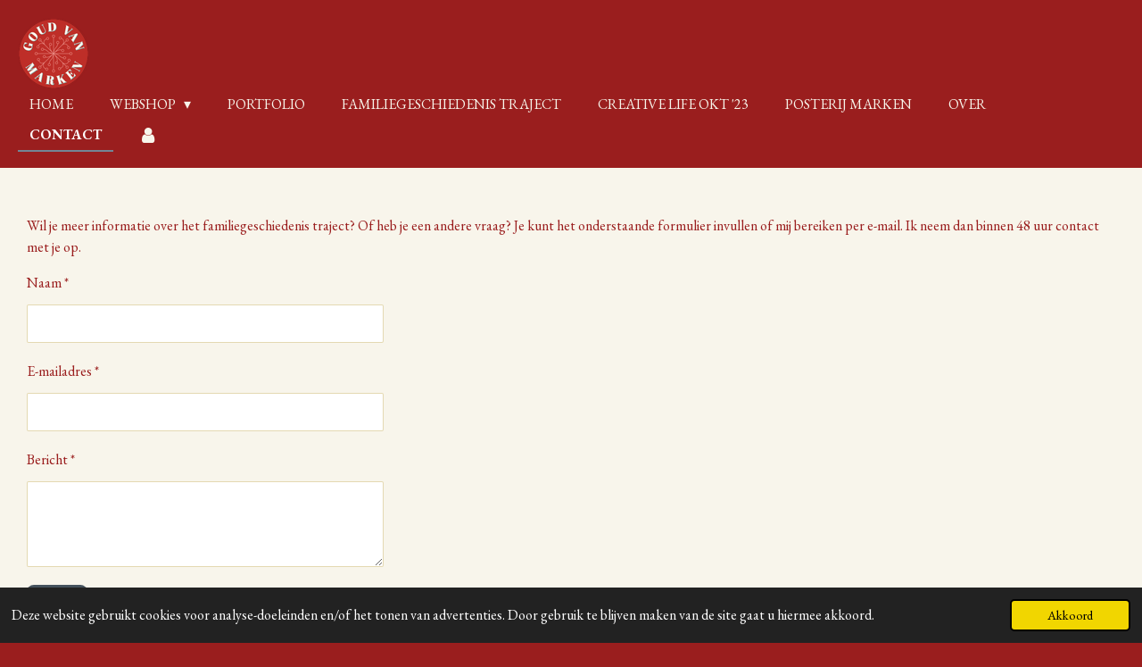

--- FILE ---
content_type: text/html; charset=UTF-8
request_url: https://www.goudvanmarken.nl/contact
body_size: 13326
content:
<!DOCTYPE html>
<html lang="nl">
    <head>
        <meta http-equiv="Content-Type" content="text/html; charset=utf-8">
        <meta name="viewport" content="width=device-width, initial-scale=1.0, maximum-scale=5.0">
        <meta http-equiv="X-UA-Compatible" content="IE=edge">
        <link rel="canonical" href="https://www.goudvanmarken.nl/contact">
        <link rel="sitemap" type="application/xml" href="https://www.goudvanmarken.nl/sitemap.xml">
        <meta property="og:title" content="Contact - Goud van Marken">
        <meta property="og:url" content="https://www.goudvanmarken.nl/contact">
        <base href="https://www.goudvanmarken.nl/">
        <meta name="description" property="og:description" content="Heb je een vraag/opmerking/compliment? Neem vooral contact op. Dan kijk ik wat ik voor je kan betekenen!">
                <script nonce="a59e9dd5c32cf330bdd75105def4d685">
            
            window.JOUWWEB = window.JOUWWEB || {};
            window.JOUWWEB.application = window.JOUWWEB.application || {};
            window.JOUWWEB.application = {"backends":[{"domain":"jouwweb.nl","freeDomain":"jouwweb.site"},{"domain":"webador.com","freeDomain":"webadorsite.com"},{"domain":"webador.de","freeDomain":"webadorsite.com"},{"domain":"webador.fr","freeDomain":"webadorsite.com"},{"domain":"webador.es","freeDomain":"webadorsite.com"},{"domain":"webador.it","freeDomain":"webadorsite.com"},{"domain":"jouwweb.be","freeDomain":"jouwweb.site"},{"domain":"webador.ie","freeDomain":"webadorsite.com"},{"domain":"webador.co.uk","freeDomain":"webadorsite.com"},{"domain":"webador.at","freeDomain":"webadorsite.com"},{"domain":"webador.be","freeDomain":"webadorsite.com"},{"domain":"webador.ch","freeDomain":"webadorsite.com"},{"domain":"webador.ch","freeDomain":"webadorsite.com"},{"domain":"webador.mx","freeDomain":"webadorsite.com"},{"domain":"webador.com","freeDomain":"webadorsite.com"},{"domain":"webador.dk","freeDomain":"webadorsite.com"},{"domain":"webador.se","freeDomain":"webadorsite.com"},{"domain":"webador.no","freeDomain":"webadorsite.com"},{"domain":"webador.fi","freeDomain":"webadorsite.com"},{"domain":"webador.ca","freeDomain":"webadorsite.com"},{"domain":"webador.ca","freeDomain":"webadorsite.com"},{"domain":"webador.pl","freeDomain":"webadorsite.com"},{"domain":"webador.com.au","freeDomain":"webadorsite.com"},{"domain":"webador.nz","freeDomain":"webadorsite.com"}],"editorLocale":"nl-NL","editorTimezone":"Europe\/Amsterdam","editorLanguage":"nl","analytics4TrackingId":"G-E6PZPGE4QM","analyticsDimensions":[],"backendDomain":"www.jouwweb.nl","backendShortDomain":"jouwweb.nl","backendKey":"jouwweb-nl","freeWebsiteDomain":"jouwweb.site","noSsl":false,"build":{"reference":"bdb0db9"},"linkHostnames":["www.jouwweb.nl","www.webador.com","www.webador.de","www.webador.fr","www.webador.es","www.webador.it","www.jouwweb.be","www.webador.ie","www.webador.co.uk","www.webador.at","www.webador.be","www.webador.ch","fr.webador.ch","www.webador.mx","es.webador.com","www.webador.dk","www.webador.se","www.webador.no","www.webador.fi","www.webador.ca","fr.webador.ca","www.webador.pl","www.webador.com.au","www.webador.nz"],"assetsUrl":"https:\/\/assets.jwwb.nl","loginUrl":"https:\/\/www.jouwweb.nl\/inloggen","publishUrl":"https:\/\/www.jouwweb.nl\/v2\/website\/2866865\/publish-proxy","adminUserOrIp":false,"pricing":{"plans":{"lite":{"amount":"700","currency":"EUR"},"pro":{"amount":"1200","currency":"EUR"},"business":{"amount":"2400","currency":"EUR"}},"yearlyDiscount":{"price":{"amount":"0","currency":"EUR"},"ratio":0,"percent":"0%","discountPrice":{"amount":"0","currency":"EUR"},"termPricePerMonth":{"amount":"0","currency":"EUR"},"termPricePerYear":{"amount":"0","currency":"EUR"}}},"hcUrl":{"add-product-variants":"https:\/\/help.jouwweb.nl\/hc\/nl\/articles\/28594307773201","basic-vs-advanced-shipping":"https:\/\/help.jouwweb.nl\/hc\/nl\/articles\/28594268794257","html-in-head":"https:\/\/help.jouwweb.nl\/hc\/nl\/articles\/28594336422545","link-domain-name":"https:\/\/help.jouwweb.nl\/hc\/nl\/articles\/28594325307409","optimize-for-mobile":"https:\/\/help.jouwweb.nl\/hc\/nl\/articles\/28594312927121","seo":"https:\/\/help.jouwweb.nl\/hc\/nl\/sections\/28507243966737","transfer-domain-name":"https:\/\/help.jouwweb.nl\/hc\/nl\/articles\/28594325232657","website-not-secure":"https:\/\/help.jouwweb.nl\/hc\/nl\/articles\/28594252935825"}};
            window.JOUWWEB.brand = {"type":"jouwweb","name":"JouwWeb","domain":"JouwWeb.nl","supportEmail":"support@jouwweb.nl"};
                    
                window.JOUWWEB = window.JOUWWEB || {};
                window.JOUWWEB.websiteRendering = {"locale":"nl-NL","timezone":"Europe\/Amsterdam","routes":{"api\/upload\/product-field":"\/_api\/upload\/product-field","checkout\/cart":"\/winkelwagen","payment":"\/bestelling-afronden\/:publicOrderId","payment\/forward":"\/bestelling-afronden\/:publicOrderId\/forward","public-order":"\/bestelling\/:publicOrderId","checkout\/authorize":"\/winkelwagen\/authorize\/:gateway","wishlist":"\/verlanglijst"}};
                                                    window.JOUWWEB.website = {"id":2866865,"locale":"nl-NL","enabled":true,"title":"GoudvanMarken","hasTitle":true,"roleOfLoggedInUser":null,"ownerLocale":"nl-NL","plan":"lite","freeWebsiteDomain":"jouwweb.site","backendKey":"jouwweb-nl","currency":"EUR","defaultLocale":"nl-NL","url":"https:\/\/www.goudvanmarken.nl\/","homepageSegmentId":11295519,"category":"webshop","isOffline":false,"isPublished":true,"locales":["nl-NL"],"allowed":{"ads":true,"credits":false,"externalLinks":true,"slideshow":true,"customDefaultSlideshow":true,"hostedAlbums":false,"moderators":false,"mailboxQuota":1,"statisticsVisitors":true,"statisticsDetailed":false,"statisticsMonths":0,"favicon":false,"password":false,"freeDomains":0,"freeMailAccounts":0,"canUseLanguages":false,"fileUpload":true,"legacyFontSize":false,"webshop":false,"products":-1,"imageText":false,"search":false,"audioUpload":false,"videoUpload":0,"allowDangerousForms":false,"allowHtmlCode":false,"mobileBar":false,"sidebar":false,"poll":false,"allowCustomForms":false,"allowBusinessListing":false,"allowCustomAnalytics":false,"allowAccountingLink":false,"digitalProducts":false,"sitemapElement":false},"mobileBar":{"enabled":false,"theme":"accent","email":{"active":true},"location":{"active":true},"phone":{"active":true},"whatsapp":{"active":false},"social":{"active":false,"network":"facebook"}},"webshop":{"enabled":false,"currency":"EUR","taxEnabled":true,"taxInclusive":true,"vatDisclaimerVisible":false,"orderNotice":"<p>Indien je speciale wensen hebt of iets anders wilt melden, kun je dit doorgeven in de opmerkingen-veld.<\/p>","orderConfirmation":"<p>Ik vind het ontzettend leuk dat je een bestelling hebt geplaatst, dankjewel daarvoor!<\/p>","freeShipping":false,"freeShippingAmount":"0.00","shippingDisclaimerVisible":false,"pickupAllowed":true,"couponAllowed":false,"detailsPageAvailable":true,"socialMediaVisible":false,"termsPage":null,"termsPageUrl":null,"extraTerms":"<p>Ik ga akkoord met het feit dat alle producten handgemaakt zijn en daarmee uniek.<\/p>","pricingVisible":true,"orderButtonVisible":true,"shippingAdvanced":false,"shippingAdvancedBackEnd":false,"soldOutVisible":true,"backInStockNotificationEnabled":false,"canAddProducts":true,"nextOrderNumber":4,"allowedServicePoints":[],"sendcloudConfigured":false,"sendcloudFallbackPublicKey":"a3d50033a59b4a598f1d7ce7e72aafdf","taxExemptionAllowed":true,"invoiceComment":null,"emptyCartVisible":true,"minimumOrderPrice":null,"productNumbersEnabled":false,"wishlistEnabled":true,"hideTaxOnCart":false},"isTreatedAsWebshop":true};                            window.JOUWWEB.cart = {"products":[],"coupon":null,"shippingCountryCode":null,"shippingChoice":null,"breakdown":[]};                            window.JOUWWEB.scripts = [];                        window.parent.JOUWWEB.colorPalette = window.JOUWWEB.colorPalette;
        </script>
                <title>Contact - Goud van Marken</title>
                                            <link href="https://primary.jwwb.nl/public/m/v/i/temp-mirhjcbpesqrxatxwodg/touch-icon-iphone.png?bust=1672587812" rel="apple-touch-icon" sizes="60x60">                                                <link href="https://primary.jwwb.nl/public/m/v/i/temp-mirhjcbpesqrxatxwodg/touch-icon-ipad.png?bust=1672587812" rel="apple-touch-icon" sizes="76x76">                                                <link href="https://primary.jwwb.nl/public/m/v/i/temp-mirhjcbpesqrxatxwodg/touch-icon-iphone-retina.png?bust=1672587812" rel="apple-touch-icon" sizes="120x120">                                                <link href="https://primary.jwwb.nl/public/m/v/i/temp-mirhjcbpesqrxatxwodg/touch-icon-ipad-retina.png?bust=1672587812" rel="apple-touch-icon" sizes="152x152">                                                <link href="https://primary.jwwb.nl/public/m/v/i/temp-mirhjcbpesqrxatxwodg/favicon.png?bust=1672587812" rel="shortcut icon">                                                <link href="https://primary.jwwb.nl/public/m/v/i/temp-mirhjcbpesqrxatxwodg/favicon.png?bust=1672587812" rel="icon">                                        <meta property="og:image" content="https&#x3A;&#x2F;&#x2F;primary.jwwb.nl&#x2F;public&#x2F;m&#x2F;v&#x2F;i&#x2F;temp-mirhjcbpesqrxatxwodg&#x2F;3papk4&#x2F;myproject-7-3.png&#x3F;enable-io&#x3D;true&amp;enable&#x3D;upscale&amp;fit&#x3D;bounds&amp;width&#x3D;1200">
                                    <meta name="twitter:card" content="summary_large_image">
                        <meta property="twitter:image" content="https&#x3A;&#x2F;&#x2F;primary.jwwb.nl&#x2F;public&#x2F;m&#x2F;v&#x2F;i&#x2F;temp-mirhjcbpesqrxatxwodg&#x2F;3papk4&#x2F;myproject-7-3.png&#x3F;enable-io&#x3D;true&amp;enable&#x3D;upscale&amp;fit&#x3D;bounds&amp;width&#x3D;1200">
                                                    <script src="https://www.google.com/recaptcha/enterprise.js?hl=nl&amp;render=explicit" nonce="a59e9dd5c32cf330bdd75105def4d685" data-turbo-track="reload"></script>
<script src="https://plausible.io/js/script.manual.js" nonce="a59e9dd5c32cf330bdd75105def4d685" data-turbo-track="reload" defer data-domain="shard15.jouwweb.nl"></script>
<link rel="stylesheet" type="text/css" href="https://gfonts.jwwb.nl/css?display=fallback&amp;family=EB+Garamond%3A400%2C700%2C400italic%2C700italic%7CAbril+Fatface%3A400%2C700%2C400italic%2C700italic" nonce="a59e9dd5c32cf330bdd75105def4d685" data-turbo-track="dynamic">
<script src="https://assets.jwwb.nl/assets/build/website-rendering/nl-NL.js?bust=af8dcdef13a1895089e9" nonce="a59e9dd5c32cf330bdd75105def4d685" data-turbo-track="reload" defer></script>
<script src="https://assets.jwwb.nl/assets/website-rendering/runtime.cee983c75391f900fb05.js?bust=4ce5de21b577bc4120dd" nonce="a59e9dd5c32cf330bdd75105def4d685" data-turbo-track="reload" defer></script>
<script src="https://assets.jwwb.nl/assets/website-rendering/812.881ee67943804724d5af.js?bust=78ab7ad7d6392c42d317" nonce="a59e9dd5c32cf330bdd75105def4d685" data-turbo-track="reload" defer></script>
<script src="https://assets.jwwb.nl/assets/website-rendering/main.5cc2a9179e0462270809.js?bust=47fa63093185ee0400ae" nonce="a59e9dd5c32cf330bdd75105def4d685" data-turbo-track="reload" defer></script>
<link rel="preload" href="https://assets.jwwb.nl/assets/website-rendering/styles.c611799110a447e67981.css?bust=226f06dc4f39cd5a64cc" as="style">
<link rel="preload" href="https://assets.jwwb.nl/assets/website-rendering/fonts/icons-website-rendering/font/website-rendering.woff2?bust=bd2797014f9452dadc8e" as="font" crossorigin>
<link rel="preconnect" href="https://gfonts.jwwb.nl">
<link rel="stylesheet" type="text/css" href="https://assets.jwwb.nl/assets/website-rendering/styles.c611799110a447e67981.css?bust=226f06dc4f39cd5a64cc" nonce="a59e9dd5c32cf330bdd75105def4d685" data-turbo-track="dynamic">
<link rel="preconnect" href="https://assets.jwwb.nl">
<link rel="stylesheet" type="text/css" href="https://primary.jwwb.nl/public/m/v/i/temp-mirhjcbpesqrxatxwodg/style.css?bust=1768831957" nonce="a59e9dd5c32cf330bdd75105def4d685" data-turbo-track="dynamic">    </head>
    <body
        id="top"
        class="jw-is-no-slideshow jw-header-is-image jw-is-segment-page jw-is-frontend jw-is-no-sidebar jw-is-no-messagebar jw-is-no-touch-device jw-is-no-mobile"
                                    data-jouwweb-page="11295521"
                                                data-jouwweb-segment-id="11295521"
                                                data-jouwweb-segment-type="page"
                                                data-template-threshold="960"
                                                data-template-name="business-banner&#x7C;business-shop"
                            itemscope
        itemtype="https://schema.org/WebPage"
    >
                                    <meta itemprop="url" content="https://www.goudvanmarken.nl/contact">
        <a href="#main-content" class="jw-skip-link">
            Ga direct naar de hoofdinhoud        </a>
        <div class="jw-background"></div>
        <div class="jw-body">
            <div class="jw-mobile-menu jw-mobile-is-logo js-mobile-menu">
            <span class="jw-mobile-menu__button jw-mobile-menu__button--dummy"></span>        <div class="jw-mobile-header jw-mobile-header--image">
        <a            class="jw-mobile-header-content"
                            href="/"
                        >
                            <img class="jw-mobile-logo jw-mobile-logo--square" src="https://primary.jwwb.nl/public/m/v/i/temp-mirhjcbpesqrxatxwodg/j36jnb/logo_500x500mm.png?enable-io=true&amp;enable=upscale&amp;height=70" srcset="https://primary.jwwb.nl/public/m/v/i/temp-mirhjcbpesqrxatxwodg/j36jnb/logo_500x500mm.png?enable-io=true&amp;enable=upscale&amp;height=70 1x, https://primary.jwwb.nl/public/m/v/i/temp-mirhjcbpesqrxatxwodg/j36jnb/logo_500x500mm.png?enable-io=true&amp;enable=upscale&amp;height=140&amp;quality=70 2x" alt="GoudvanMarken" title="GoudvanMarken">                                </a>
    </div>

    
            <button
            type="button"
            class="jw-mobile-menu__button jw-mobile-toggle"
            aria-label="Open / sluit menu"
        >
            <span class="jw-icon-burger"></span>
        </button>
    </div>
            <script nonce="a59e9dd5c32cf330bdd75105def4d685">
    JOUWWEB.templateConfig = {
        header: {
            mobileSelector: '.jw-mobile-menu',
            updatePusher: function (headerHeight, state) {
                $('.jw-menu-clone').css('top', headerHeight);
            },
        },
    };
</script>
<header class="header-wrap js-topbar-content-container">
    <div class="header">
        <div class="jw-header-logo">
            <div
    id="jw-header-image-container"
    class="jw-header jw-header-image jw-header-image-toggle"
    style="flex-basis: 80px; max-width: 80px; flex-shrink: 1;"
>
            <a href="/">
        <img id="jw-header-image" data-image-id="94017513" srcset="https://primary.jwwb.nl/public/m/v/i/temp-mirhjcbpesqrxatxwodg/j36jnb/logo_500x500mm.png?enable-io=true&amp;width=80 80w, https://primary.jwwb.nl/public/m/v/i/temp-mirhjcbpesqrxatxwodg/j36jnb/logo_500x500mm.png?enable-io=true&amp;width=160 160w" class="jw-header-image" title="GoudvanMarken" style="max-height: 80px;" sizes="80px" width="80" height="80" intrinsicsize="80.00 x 80.00" alt="GoudvanMarken">                </a>
    </div>
        <div
    class="jw-header jw-header-title-container jw-header-text jw-header-text-toggle"
    data-stylable="true"
>
    <a        id="jw-header-title"
        class="jw-header-title"
                    href="/"
            >
        <span style="display: inline-block; font-size: 18px;"><span style="font-size: 100%;"><span style="font-size: 150%;">Goud </span><span style="display: inline-block; color: #f7e8e8;"><span style="display: inline-block;"><span style="color: #f7e8e8;"><span style="font-size: 150%;">van</span> <span style="font-size: 150%;">Marken</span> </span></span></span></span></span>    </a>
</div>
</div>
    </div>
    <nav class="menu jw-menu-copy">
        <ul
    id="jw-menu"
    class="jw-menu jw-menu-horizontal"
            >
            <li
    class="jw-menu-item"
>
        <a        class="jw-menu-link"
        href="/"                                            data-page-link-id="11295519"
                            >
                <span class="">
            Home        </span>
            </a>
                </li>
            <li
    class="jw-menu-item jw-menu-has-submenu"
>
        <a        class="jw-menu-link"
        href="/webshop"                                            data-page-link-id="11295520"
                            >
                <span class="">
            Webshop        </span>
                    <span class="jw-arrow jw-arrow-toplevel"></span>
            </a>
                    <ul
            class="jw-submenu"
                    >
                            <li
    class="jw-menu-item"
>
        <a        class="jw-menu-link"
        href="/webshop/letters-op-katoenpapier"                                            data-page-link-id="31521909"
                            >
                <span class="">
            Letters op katoenpapier        </span>
            </a>
                </li>
                            <li
    class="jw-menu-item"
>
        <a        class="jw-menu-link"
        href="/webshop/borduurringen"                                            data-page-link-id="11681836"
                            >
                <span class="">
            Borduurringen        </span>
            </a>
                </li>
                            <li
    class="jw-menu-item"
>
        <a        class="jw-menu-link"
        href="/webshop/lijstjes"                                            data-page-link-id="11869767"
                            >
                <span class="">
            Lijstjes        </span>
            </a>
                </li>
                            <li
    class="jw-menu-item"
>
        <a        class="jw-menu-link"
        href="/webshop/kersthangers"                                            data-page-link-id="11681843"
                            >
                <span class="">
            Kersthangers        </span>
            </a>
                </li>
                            <li
    class="jw-menu-item"
>
        <a        class="jw-menu-link"
        href="/webshop/geboortezonnetjes"                                            data-page-link-id="11681865"
                            >
                <span class="">
            Geboortezonnetjes        </span>
            </a>
                </li>
                            <li
    class="jw-menu-item"
>
        <a        class="jw-menu-link"
        href="/webshop/kaarten"                                            data-page-link-id="11681840"
                            >
                <span class="">
            Kaarten        </span>
            </a>
                </li>
                    </ul>
        </li>
            <li
    class="jw-menu-item"
>
        <a        class="jw-menu-link"
        href="/portfolio"                                            data-page-link-id="11301466"
                            >
                <span class="">
            Portfolio        </span>
            </a>
                </li>
            <li
    class="jw-menu-item"
>
        <a        class="jw-menu-link"
        href="/familiegeschiedenis-traject"                                            data-page-link-id="11301471"
                            >
                <span class="">
            Familiegeschiedenis traject        </span>
            </a>
                </li>
            <li
    class="jw-menu-item"
>
        <a        class="jw-menu-link"
        href="/creative-life-okt-23"                                            data-page-link-id="13304788"
                            >
                <span class="">
            Creative Life okt &#039;23        </span>
            </a>
                </li>
            <li
    class="jw-menu-item"
>
        <a        class="jw-menu-link"
        href="/posterij-marken"                                            data-page-link-id="13304577"
                            >
                <span class="">
            Posterij Marken        </span>
            </a>
                </li>
            <li
    class="jw-menu-item"
>
        <a        class="jw-menu-link"
        href="/over"                                            data-page-link-id="11295790"
                            >
                <span class="">
            Over        </span>
            </a>
                </li>
            <li
    class="jw-menu-item jw-menu-is-active"
>
        <a        class="jw-menu-link js-active-menu-item"
        href="/contact"                                            data-page-link-id="11295521"
                            >
                <span class="">
            Contact        </span>
            </a>
                </li>
            <li
    class="jw-menu-item"
>
        <a        class="jw-menu-link jw-menu-link--icon"
        href="/account"                                                            title="Account"
            >
                                <span class="website-rendering-icon-user"></span>
                            <span class="hidden-desktop-horizontal-menu">
            Account        </span>
            </a>
                </li>
    
    </ul>

    <script nonce="a59e9dd5c32cf330bdd75105def4d685" id="jw-mobile-menu-template" type="text/template">
        <ul id="jw-menu" class="jw-menu jw-menu-horizontal">
                            <li
    class="jw-menu-item"
>
        <a        class="jw-menu-link"
        href="/"                                            data-page-link-id="11295519"
                            >
                <span class="">
            Home        </span>
            </a>
                </li>
                            <li
    class="jw-menu-item jw-menu-has-submenu"
>
        <a        class="jw-menu-link"
        href="/webshop"                                            data-page-link-id="11295520"
                            >
                <span class="">
            Webshop        </span>
                    <span class="jw-arrow jw-arrow-toplevel"></span>
            </a>
                    <ul
            class="jw-submenu"
                    >
                            <li
    class="jw-menu-item"
>
        <a        class="jw-menu-link"
        href="/webshop/letters-op-katoenpapier"                                            data-page-link-id="31521909"
                            >
                <span class="">
            Letters op katoenpapier        </span>
            </a>
                </li>
                            <li
    class="jw-menu-item"
>
        <a        class="jw-menu-link"
        href="/webshop/borduurringen"                                            data-page-link-id="11681836"
                            >
                <span class="">
            Borduurringen        </span>
            </a>
                </li>
                            <li
    class="jw-menu-item"
>
        <a        class="jw-menu-link"
        href="/webshop/lijstjes"                                            data-page-link-id="11869767"
                            >
                <span class="">
            Lijstjes        </span>
            </a>
                </li>
                            <li
    class="jw-menu-item"
>
        <a        class="jw-menu-link"
        href="/webshop/kersthangers"                                            data-page-link-id="11681843"
                            >
                <span class="">
            Kersthangers        </span>
            </a>
                </li>
                            <li
    class="jw-menu-item"
>
        <a        class="jw-menu-link"
        href="/webshop/geboortezonnetjes"                                            data-page-link-id="11681865"
                            >
                <span class="">
            Geboortezonnetjes        </span>
            </a>
                </li>
                            <li
    class="jw-menu-item"
>
        <a        class="jw-menu-link"
        href="/webshop/kaarten"                                            data-page-link-id="11681840"
                            >
                <span class="">
            Kaarten        </span>
            </a>
                </li>
                    </ul>
        </li>
                            <li
    class="jw-menu-item"
>
        <a        class="jw-menu-link"
        href="/portfolio"                                            data-page-link-id="11301466"
                            >
                <span class="">
            Portfolio        </span>
            </a>
                </li>
                            <li
    class="jw-menu-item"
>
        <a        class="jw-menu-link"
        href="/familiegeschiedenis-traject"                                            data-page-link-id="11301471"
                            >
                <span class="">
            Familiegeschiedenis traject        </span>
            </a>
                </li>
                            <li
    class="jw-menu-item"
>
        <a        class="jw-menu-link"
        href="/creative-life-okt-23"                                            data-page-link-id="13304788"
                            >
                <span class="">
            Creative Life okt &#039;23        </span>
            </a>
                </li>
                            <li
    class="jw-menu-item"
>
        <a        class="jw-menu-link"
        href="/posterij-marken"                                            data-page-link-id="13304577"
                            >
                <span class="">
            Posterij Marken        </span>
            </a>
                </li>
                            <li
    class="jw-menu-item"
>
        <a        class="jw-menu-link"
        href="/over"                                            data-page-link-id="11295790"
                            >
                <span class="">
            Over        </span>
            </a>
                </li>
                            <li
    class="jw-menu-item jw-menu-is-active"
>
        <a        class="jw-menu-link js-active-menu-item"
        href="/contact"                                            data-page-link-id="11295521"
                            >
                <span class="">
            Contact        </span>
            </a>
                </li>
                            <li
    class="jw-menu-item"
>
        <a        class="jw-menu-link jw-menu-link--icon"
        href="/account"                                                            title="Account"
            >
                                <span class="website-rendering-icon-user"></span>
                            <span class="hidden-desktop-horizontal-menu">
            Account        </span>
            </a>
                </li>
            
                    </ul>
    </script>
    </nav>
</header>
<div class="main-content">
    
<main id="main-content" class="block-content">
    <div data-section-name="content" class="jw-section jw-section-content jw-responsive">
        <div
    id="jw-element-185943741"
    data-jw-element-id="185943741"
        class="jw-tree-node jw-element jw-strip-root jw-tree-container jw-responsive jw-node-is-first-child jw-node-is-last-child"
>
    <div
    id="jw-element-354702184"
    data-jw-element-id="354702184"
        class="jw-tree-node jw-element jw-strip jw-tree-container jw-responsive jw-strip--default jw-strip--style-color jw-strip--color-default jw-strip--padding-both jw-node-is-first-child jw-strip--primary jw-node-is-last-child"
>
    <div class="jw-strip__content-container"><div class="jw-strip__content jw-responsive">
                    <div
    id="jw-element-186016054"
    data-jw-element-id="186016054"
        class="jw-tree-node jw-element jw-image-text jw-node-is-first-child"
>
    <div class="jw-element-imagetext-text">
            <p><span style="color: #9a1e1e;">Wil je meer informatie over het familiegeschiedenis traject? Of heb je een andere vraag? Je kunt het onderstaande formulier invullen of mij bereiken per e-mail. Ik neem dan binnen 48 uur contact met je op.&nbsp;</span></p>    </div>
</div><div
    id="jw-element-186029307"
    data-jw-element-id="186029307"
        class="jw-tree-node jw-element jw-columns jw-tree-container jw-responsive jw-tree-horizontal jw-columns--mode-flex"
>
    <div
    id="jw-element-186029309"
    data-jw-element-id="186029309"
            style="width: 33.333333333333%"
        class="jw-tree-node jw-element jw-column jw-tree-container jw-responsive jw-node-is-first-child"
>
    <div
    id="jw-element-186016268"
    data-jw-element-id="186016268"
        class="jw-tree-node jw-element jw-contact-form jw-node-is-first-child jw-node-is-last-child"
>
                <form method="POST" class="jw-form-container jw-form-horizontal">                                    
                <div class="jw-element-form-group"><label for="jwFormZz5r57_dynamic-form-1057477-4064938" class="jw-element-form-label">Naam *</label><div class="jw-element-form-content"><input type="text" name="dynamic-form-1057477-4064938" required="required" id="jwFormZz5r57_dynamic-form-1057477-4064938" class="form-control&#x20;jw-element-form-input-text" value=""></div></div>                                                
                <div class="jw-element-form-group"><label for="jwForm17oui2_dynamic-form-1057477-4064939" class="jw-element-form-label">E-mailadres *</label><div class="jw-element-form-content"><input type="email" name="dynamic-form-1057477-4064939" required="required" id="jwForm17oui2_dynamic-form-1057477-4064939" class="form-control&#x20;jw-element-form-input-text" value=""></div></div>                                                
                <div class="jw-element-form-group"><label for="jwFormVszHCN_dynamic-form-1057477-4064940" class="jw-element-form-label">Bericht *</label><div class="jw-element-form-content"><textarea name="dynamic-form-1057477-4064940" required="required" id="jwFormVszHCN_dynamic-form-1057477-4064940" class="form-control&#x20;jw-element-form-input-text"></textarea></div></div>                                    <div class="hidden"><label for="jwFormJLYfSr_captcha" class="jw-element-form-label">Laat dit veld leeg</label><div class="jw-element-form-content"><input type="text" name="captcha" id="jwFormJLYfSr_captcha" class="form-control&#x20;jw-element-form-input-text" value=""></div></div>        <input type="hidden" name="csrf_1057477" id="jwFormNFWJn2_csrf_1057477" value="DrrvYqPoA44uvjNS">                                        <input type="hidden" name="captcha-response" data-sitekey="6Lf2k5ApAAAAAHnwq8755XMiirIOTY2Cw_UdHdfa" data-action="CONTACT" id="jwFormfmXdxK_captcha-response" value="">        <div
            class="jw-element-form-group captcha-form-group hidden"
            data-jw-controller="website--form--lazy-captcha-group"        >
            <div class="jw-element-form-content">
                <div class="captcha-widget" data-jw-controller="common--form--captcha-checkbox" data-common--form--captcha-checkbox-action-value="CONTACT" data-common--form--captcha-checkbox-sitekey-value="6Lf2k5ApAAAAAHnwq8755XMiirIOTY2Cw_UdHdfa"></div>                            </div>
        </div>
            <div class="jw-element-form-group">
                                        <div class="jw-element-form-content">
                    <button
                        type="submit"
                        class="jw-btn jw-btn--size-small"
                        name="submit"
                    >
                        <span class="jw-btn-caption">Verzenden</span>
                    </button>
                </div>
                    </div>
    </form></div></div><div
    id="jw-element-186029310"
    data-jw-element-id="186029310"
            style="width: 33.333333333333%"
        class="jw-tree-node jw-element jw-column jw-tree-container jw-responsive"
>
    <div
    id="jw-element-186028518"
    data-jw-element-id="186028518"
        class="jw-tree-node jw-element jw-social-follow jw-node-is-first-child"
>
    <div class="jw-element-social-follow jw-element-social-follow--size-l jw-element-social-follow--style-solid jw-element-social-follow--roundness-square"
     style="text-align: center">
    <span class="jw-element-content">
    <a
            href="https://instagram.com/goudvanmarken.nl/"
            target="_blank"
            rel="noopener"
            style="background-color: #70a4a2; color: #ffffff"
            class="jw-element-social-follow-profile jw-element-social-follow-profile--medium-instagram"
                    >
            <i class="website-rendering-icon-instagram"></i>
        </a>    </span>
    </div>
</div><div
    id="jw-element-194424663"
    data-jw-element-id="194424663"
        class="jw-tree-node jw-element jw-spacer"
>
    <div
    class="jw-element-spacer-container "
    style="height: 50px"
>
    </div>
</div><div
    id="jw-element-194424643"
    data-jw-element-id="194424643"
        class="jw-tree-node jw-element jw-social-share jw-node-is-last-child"
>
    <div class="jw-element-social-share" style="text-align: center">
    <div class="share-button-container share-button-container--align-center jw-element-content">
                                                                <a
                    class="share-button share-button--facebook jw-element-social-share-button jw-element-social-share-button-facebook "
                                            href=""
                        data-href-template="http://www.facebook.com/sharer/sharer.php?u=[url]"
                                                            rel="nofollow noopener noreferrer"
                    target="_blank"
                >
                    <span class="share-button__icon website-rendering-icon-facebook"></span>
                    <span class="share-button__label">Delen</span>
                </a>
                                                                            <a
                    class="share-button share-button--twitter jw-element-social-share-button jw-element-social-share-button-twitter "
                                            href=""
                        data-href-template="http://x.com/intent/post?text=[url]"
                                                            rel="nofollow noopener noreferrer"
                    target="_blank"
                >
                    <span class="share-button__icon website-rendering-icon-x-logo"></span>
                    <span class="share-button__label">Deel</span>
                </a>
                                                                            <a
                    class="share-button share-button--linkedin jw-element-social-share-button jw-element-social-share-button-linkedin "
                                            href=""
                        data-href-template="http://www.linkedin.com/shareArticle?mini=true&amp;url=[url]"
                                                            rel="nofollow noopener noreferrer"
                    target="_blank"
                >
                    <span class="share-button__icon website-rendering-icon-linkedin"></span>
                    <span class="share-button__label">Share</span>
                </a>
                                                                                        <a
                    class="share-button share-button--whatsapp jw-element-social-share-button jw-element-social-share-button-whatsapp  share-button--mobile-only"
                                            href=""
                        data-href-template="whatsapp://send?text=[url]"
                                                            rel="nofollow noopener noreferrer"
                    target="_blank"
                >
                    <span class="share-button__icon website-rendering-icon-whatsapp"></span>
                    <span class="share-button__label">Delen</span>
                </a>
                                    </div>
    </div>
</div></div><div
    id="jw-element-186030631"
    data-jw-element-id="186030631"
            style="width: 33.333333333333%"
        class="jw-tree-node jw-element jw-column jw-tree-container jw-responsive jw-node-is-last-child"
>
    <div
    id="jw-element-186030664"
    data-jw-element-id="186030664"
        class="jw-tree-node jw-element jw-image-text jw-node-is-first-child jw-node-is-last-child"
>
    <div class="jw-element-imagetext-text">
            <p>Laura Stoker</p>
<p>Marken</p>
<p>goudvanmarken@outlook.com</p>
<p>&nbsp;</p>
<p>KVK-nummer: 89059093</p>
<p>&nbsp;</p>    </div>
</div></div></div><div
    id="jw-element-186016118"
    data-jw-element-id="186016118"
        class="jw-tree-node jw-element jw-image-text"
>
    <div class="jw-element-imagetext-text">
            <p>&nbsp;</p>
<p>&nbsp;</p>    </div>
</div><div
    id="jw-element-186016207"
    data-jw-element-id="186016207"
        class="jw-tree-node jw-element jw-map"
>
        <div class="jw-map-wrapper jw-map--marker-accent">
        <div
            id="jw-map-186016207"
            class="jw-map-div"
            style="min-height: 300px;"
            data-lat="52.456473399993"
            data-lng="5.1073902000028"
            data-zoom="10"
            data-controls="1"
            data-location="1156 Marken, Nederland"
            data-location-lat="52.4564734"
            data-location-lng="5.1073902"
            data-theme="normal"
        ></div>
            </div>
</div><div
    id="jw-element-186029010"
    data-jw-element-id="186029010"
        class="jw-tree-node jw-element jw-spacer"
>
    <div
    class="jw-element-spacer-container "
    style="height: 50px"
>
    </div>
</div><div
    id="jw-element-194423903"
    data-jw-element-id="194423903"
        class="jw-tree-node jw-element jw-accordion"
>
    
<div class="jw-element-accordion jw-element-accordion--style-border jw-element-accordion--align-icon-right jw-element-accordion--single-open">
            <details class="jw-element-accordion__item" >
            <summary class="
                jw-element-accordion__heading
                jw-element-accordion__heading--icon-triangle            ">
                <i class="jw-element-accordion__icon website-rendering-icon-right-open"></i>
                <h3>Veelgestelde vragen</h3>            </summary>
            <div class="jw-element-accordion__content">
                <div class="jw-element-accordion__content-wrap">
                    <p><span style="color: #b42424;">Hieronder staat uitleg op veelgestelde vragen. Staat jouw vraag hier niet tussen of heb je een tip/opmerking/klacht/compliment? Neem dan gerust contact op via <a data-jwlink-type="email" data-jwlink-identifier="goudvanmarken@outlook.com" data-jwlink-title="goudvanmarken@outlook.com" href="mailto:goudvanmarken@outlook.com" style="color: #b42424;">een e-mail</a>.</span></p>                </div>
            </div>
        </details>
            <details class="jw-element-accordion__item" >
            <summary class="
                jw-element-accordion__heading
                jw-element-accordion__heading--icon-triangle            ">
                <i class="jw-element-accordion__icon website-rendering-icon-right-open"></i>
                <h3>Producten</h3>            </summary>
            <div class="jw-element-accordion__content">
                <div class="jw-element-accordion__content-wrap">
                    <p><span style="color: #b42424;"><strong>Welke materialen gebruik je?</strong></span></p>
<p><span style="color: #b42424;">De stoffen zijn traditionele stoffen gebruikt in de Marker klederdracht. Ze hebben dus vaak een geschiedenis en kunnen soms wat 'geleefd' zijn. Ik verrijk de stoffen met bladgoud (23-karaats of goudfolie, dat is imitatiebladgoud). Het hangt er vanaf wat voor effect ik wil bereiken. De gebruikte lijsten komen overal vandaan en zijn gevonden pareltjes en zijn eveneens geleefd.</span></p>
<p><span style="color: #b42424;"><strong>Hoe kom je aan je kennis?</strong></span></p>
<p><span style="color: #b42424;">Zelf werk ik als orthopedagoog-generalist en ik ben opgeleid als systemisch coach (Bert Hellinger Instituut). In mijn werk heb ik veel te maken met verlies en rouw en systemische dynamieken. Wat betreft het creatieve stuk heb ik scholing gevolgd bij Boulevard Magenta in vergulden.</span></p>
<p><span style="color: #b42424;"><strong>Heb je ook een cadeaukaart?</strong></span></p>
<p><span style="color: #b42424;">Jazeker, stuur mij dan een <a data-jwlink-type="email" data-jwlink-identifier="goudvanmarken@outlook.com" data-jwlink-title="goudvanmarken@outlook.com" href="mailto:goudvanmarken@outlook.com" style="color: #b42424;">e-mail</a>.</span></p>
<p><span style="color: #b42424;"><strong>Hoe zit het met de geschenkverpakking?</strong></span></p>
<p><span style="color: #b42424;">Ik voeg een prachtig doosje toe aan je bestelling als je het extra aanvinkt. Dit doosje laat ik open, zodat je er eventueel zelf nog iets bij kan voegen en direct als cadeau kunt geven.</span></p>
<p><span style="color: #b42424;"><strong>Ga je nog iets doen met workshops?</strong></span></p>
<p><span style="color: #b42424;">Ja, op Creative Life (editie oktober 2023) geef ik workshops.&nbsp;</span></p>                </div>
            </div>
        </details>
            <details class="jw-element-accordion__item" >
            <summary class="
                jw-element-accordion__heading
                jw-element-accordion__heading--icon-triangle            ">
                <i class="jw-element-accordion__icon website-rendering-icon-right-open"></i>
                <h3>Betalen</h3>            </summary>
            <div class="jw-element-accordion__content">
                <div class="jw-element-accordion__content-wrap">
                    <p><span style="color: #b42424;"><strong>Welke betaalmethoden zijn er?</strong></span></p>
<p><span style="color: #b42424;">Op dit moment werk ik alleen nog met vooraf overmaken. Zodra ik het geld op mijn rekening heb, verstuur ik het product. Later dit jaar zullen automatische betaalmogelijkheden worden toegevoegd.</span></p>                </div>
            </div>
        </details>
            <details class="jw-element-accordion__item" >
            <summary class="
                jw-element-accordion__heading
                jw-element-accordion__heading--icon-triangle            ">
                <i class="jw-element-accordion__icon website-rendering-icon-right-open"></i>
                <h3>Verzenden</h3>            </summary>
            <div class="jw-element-accordion__content">
                <div class="jw-element-accordion__content-wrap">
                    <p><span style="color: #b42424;"><strong>Wat is de levertijd?</strong></span></p>
<p><span style="color: #b42424;">Alle items zijn handgemaakt en uniek. De levertijd is maximaal twee weken tenzij anders vermeld. Daarnaast is de levertijd afhankelijk van de duur van verzenden.</span></p>
<p><span style="color: #b42424;"><strong>Hoe zit het met verzenden?<br /></strong></span></p>
<p><span style="color: #b42424;">De kunstwerkjes verzend ik altijd met een track &amp; trace code via PostNL, hierdoor komen de verzendkosten iets hoger uit, maar weet je zeker dat je het pakketje binnen krijgt. Ik doe mijn best om het feestelijk in te pakken, zodat het voor jou een cadeautje is om uit te pakken. Maar wil je het als een cadeautje geven, dan raad ik je aan een geschenkverpakking bij te bestellen, dan ben je helemaal klaar!</span></p>
<p><span style="color: #b42424;"><strong>Is het mogelijk mijn bestelling op te halen?</strong></span></p>
<p><span style="color: #b42424;">Als je in de buurt woont/bent, kun je het ophalen. Stuur mij dan een e-mail over een product.</span></p>
<p><span style="color: #b42424;"><strong>Wat als een product beschadigd is?</strong></span></p>
<p><span style="color: #b42424;">Is je product kapot of beschadigd aangekomen? Meld dit dan binnen 3 dagen na ontvangt via een<a data-jwlink-type="email" data-jwlink-identifier="goudvanmarken@outlook.com" data-jwlink-title="goudvanmarken@outlook.com" href="mailto:goudvanmarken@outlook.com" style="color: #b42424;"> e-mail</a> en stuur een foto van de beschadiging mee.</span></p>                </div>
            </div>
        </details>
            <details class="jw-element-accordion__item" >
            <summary class="
                jw-element-accordion__heading
                jw-element-accordion__heading--icon-triangle            ">
                <i class="jw-element-accordion__icon website-rendering-icon-right-open"></i>
                <h3>Retourneren</h3>            </summary>
            <div class="jw-element-accordion__content">
                <div class="jw-element-accordion__content-wrap">
                    <p><span style="color: #b42424;"><strong>Kan ik een product terugsturen?</strong></span></p>
<p><span style="color: #b42424;">Het is niet mogelijk om producten te retourneren. Mocht je toch iets willen bespreken of kwijt willen over een product (ook op voorhand), dan kun je mij altijd een <a data-jwlink-type="email" data-jwlink-identifier="goudvanmarken@outlook.com" data-jwlink-title="goudvanmarken@outlook.com" href="mailto:goudvanmarken@outlook.com" style="color: #b42424;">e-mail </a>sturen.</span></p>                </div>
            </div>
        </details>
            <details class="jw-element-accordion__item" >
            <summary class="
                jw-element-accordion__heading
                jw-element-accordion__heading--icon-triangle            ">
                <i class="jw-element-accordion__icon website-rendering-icon-right-open"></i>
                <h3>Contact</h3>            </summary>
            <div class="jw-element-accordion__content">
                <div class="jw-element-accordion__content-wrap">
                    <p><span style="color: #b42424;"><strong>Kunnen we samenwerken?</strong></span></p>
<p><span style="color: #b42424;">Ja, leuk! Stuur mij een DM op instagram of stuur mij <a data-jwlink-type="email" data-jwlink-identifier="goudvanmarken@outlook.com" data-jwlink-title="goudvanmarken@outlook.com" href="mailto:goudvanmarken@outlook.com" style="color: #b42424;">een e-mail</a>. Laten we kijken of we wat voor elkaar kunnen betekenen.</span></p>                </div>
            </div>
        </details>
            <details class="jw-element-accordion__item" >
            <summary class="
                jw-element-accordion__heading
                jw-element-accordion__heading--icon-triangle            ">
                <i class="jw-element-accordion__icon website-rendering-icon-right-open"></i>
                <h3>Duurzaamheid</h3>            </summary>
            <div class="jw-element-accordion__content">
                <div class="jw-element-accordion__content-wrap">
                    <p>Ik heb duurzaamheid hoog in het vaandel staan. De kaarten die ik aanbied zijn gemaakt van ecovezel; 100% landbouwafval, niet gebleekt en composteerbaar. Net als de stickers die ik gebruik. De vintage lijstjes krijgen een tweede leven, net als de traditionele stoffen die al tientallen jaren oud zijn. Helaas zijn niet alle producten duurzaam, zoals de borduurringen of ander verpakkingsmateriaal. Hier ben ik mij bewust van en ik probeer hier elke keer weer een slag in te maken.</p>                </div>
            </div>
        </details>
    </div>
</div><div
    id="jw-element-186106144"
    data-jw-element-id="186106144"
        class="jw-tree-node jw-element jw-spacer"
>
    <div
    class="jw-element-spacer-container "
    style="height: 50px"
>
    </div>
</div><div
    id="jw-element-186107380"
    data-jw-element-id="186107380"
        class="jw-tree-node jw-element jw-spacer"
>
    <div
    class="jw-element-spacer-container "
    style="height: 50px"
>
    </div>
</div><div
    id="jw-element-186107326"
    data-jw-element-id="186107326"
        class="jw-tree-node jw-element jw-download jw-node-is-last-child"
>
    <div class="jw-download-content jw-download-is-downloads jw-download-is-filetype">
    <a
        href="https://www.goudvanmarken.nl/_downloads/cd951dddc295da8eedd56706fccf58c8"
        class="jw-download-image js-download-link"
            >
        <svg aria-hidden="true" data-prefix="fas" data-icon="file-pdf" class="svg-inline--fa fa-file-pdf fa-w-12" role="img" xmlns="http://www.w3.org/2000/svg" viewBox="0 0 384 512"><path fill="currentColor" d="M181.9 256.1c-5-16-4.9-46.9-2-46.9 8.4 0 7.6 36.9 2 46.9zm-1.7 47.2c-7.7 20.2-17.3 43.3-28.4 62.7 18.3-7 39-17.2 62.9-21.9-12.7-9.6-24.9-23.4-34.5-40.8zM86.1 428.1c0 .8 13.2-5.4 34.9-40.2-6.7 6.3-29.1 24.5-34.9 40.2zM248 160h136v328c0 13.3-10.7 24-24 24H24c-13.3 0-24-10.7-24-24V24C0 10.7 10.7 0 24 0h200v136c0 13.2 10.8 24 24 24zm-8 171.8c-20-12.2-33.3-29-42.7-53.8 4.5-18.5 11.6-46.6 6.2-64.2-4.7-29.4-42.4-26.5-47.8-6.8-5 18.3-.4 44.1 8.1 77-11.6 27.6-28.7 64.6-40.8 85.8-.1 0-.1.1-.2.1-27.1 13.9-73.6 44.5-54.5 68 5.6 6.9 16 10 21.5 10 17.9 0 35.7-18 61.1-61.8 25.8-8.5 54.1-19.1 79-23.2 21.7 11.8 47.1 19.5 64 19.5 29.2 0 31.2-32 19.7-43.4-13.9-13.6-54.3-9.7-73.6-7.2zM377 105L279 7c-4.5-4.5-10.6-7-17-7h-6v128h128v-6.1c0-6.3-2.5-12.4-7-16.9zm-74.1 255.3c4.1-2.7-2.5-11.9-42.8-9 37.1 15.8 42.8 9 42.8 9z"></path></svg>    </a>
    <div class="jw-download-data">
        <div class="jw-download-title">Algemene Voorwaarden Goud Van Marken 1</div>
        <div class="jw-download-details">
                            <span class="jw-download-mime">
                    PDF – 66,1 KB                </span>
                                        <span class="jw-download-downloads">
                        474 downloads                    </span>
                    </div>
        <div>
            <a
                href="https://www.goudvanmarken.nl/_downloads/cd951dddc295da8eedd56706fccf58c8"
                class="jw-download-button js-download-link jw-btn jw-btn--size-small"
                            >
                Download            </a>
        </div>
    </div>
        <script nonce="a59e9dd5c32cf330bdd75105def4d685">
        window.downloadGaFunctions = window.downloadGaFunctions || {};
        window.downloadGaFunctions[186107326] = function() {
                    };
    </script>
</div>
</div></div></div></div></div>        <div class="jw-strip jw-strip--default jw-strip--style-color jw-strip--color-default jw-strip--padding-both"><div class="jw-strip__content-container"><div class="jw-strip__content jw-responsive">    <div
        class="jw-element-ads js-ads jw-element-ads-WebsiteRenderingSignup jw-element-ads--accent"
    >
        <div class="jw-comment">
            <h3>
                Maak jouw eigen website met <a href="https://www.jouwweb.nl/?utm_source=sites&amp;utm_medium=banner&amp;utm_content=text%2Baccent&amp;utm_campaign=house%20banner%20jouwweb" rel="nofollow">JouwWeb</a>            </h3>
        </div>
            </div>
</div></div></div>    </div>
</main>
    </div>
<footer class="block-footer">
    <div
        data-section-name="footer"
        class="jw-section jw-section-footer jw-responsive"
    >
                <div class="jw-strip jw-strip--default jw-strip--style-color jw-strip--primary jw-strip--color-default jw-strip--padding-both"><div class="jw-strip__content-container"><div class="jw-strip__content jw-responsive">            <div
    id="jw-element-186036325"
    data-jw-element-id="186036325"
        class="jw-tree-node jw-element jw-simple-root jw-tree-container jw-tree-container--empty jw-responsive jw-node-is-first-child jw-node-is-last-child"
>
    </div>                            <div class="jw-credits clear">
                    <div class="jw-credits-owner">
                        <div id="jw-footer-text">
                            <div class="jw-footer-text-content">
                                &copy; 2022 - 2026 GoudvanMarken                            </div>
                        </div>
                    </div>
                    <div class="jw-credits-right">
                                                <div id="jw-credits-tool">
    <small>
        Powered by <a href="https://www.jouwweb.nl" rel="">JouwWeb</a>    </small>
</div>
                    </div>
                </div>
                    </div></div></div>    </div>
</footer>
            
<div class="jw-bottom-bar__container">
    </div>
<div class="jw-bottom-bar__spacer">
    </div>

            <div id="jw-variable-loaded" style="display: none;"></div>
            <div id="jw-variable-values" style="display: none;">
                                    <span data-jw-variable-key="background-color" class="jw-variable-value-background-color"></span>
                                    <span data-jw-variable-key="background" class="jw-variable-value-background"></span>
                                    <span data-jw-variable-key="font-family" class="jw-variable-value-font-family"></span>
                                    <span data-jw-variable-key="paragraph-color" class="jw-variable-value-paragraph-color"></span>
                                    <span data-jw-variable-key="paragraph-link-color" class="jw-variable-value-paragraph-link-color"></span>
                                    <span data-jw-variable-key="paragraph-font-size" class="jw-variable-value-paragraph-font-size"></span>
                                    <span data-jw-variable-key="heading-color" class="jw-variable-value-heading-color"></span>
                                    <span data-jw-variable-key="heading-link-color" class="jw-variable-value-heading-link-color"></span>
                                    <span data-jw-variable-key="heading-font-size" class="jw-variable-value-heading-font-size"></span>
                                    <span data-jw-variable-key="heading-font-family" class="jw-variable-value-heading-font-family"></span>
                                    <span data-jw-variable-key="menu-text-color" class="jw-variable-value-menu-text-color"></span>
                                    <span data-jw-variable-key="menu-text-link-color" class="jw-variable-value-menu-text-link-color"></span>
                                    <span data-jw-variable-key="menu-text-font-size" class="jw-variable-value-menu-text-font-size"></span>
                                    <span data-jw-variable-key="menu-font-family" class="jw-variable-value-menu-font-family"></span>
                                    <span data-jw-variable-key="menu-capitalize" class="jw-variable-value-menu-capitalize"></span>
                                    <span data-jw-variable-key="website-size" class="jw-variable-value-website-size"></span>
                                    <span data-jw-variable-key="footer-text-color" class="jw-variable-value-footer-text-color"></span>
                                    <span data-jw-variable-key="footer-text-link-color" class="jw-variable-value-footer-text-link-color"></span>
                                    <span data-jw-variable-key="footer-text-font-size" class="jw-variable-value-footer-text-font-size"></span>
                                    <span data-jw-variable-key="content-color" class="jw-variable-value-content-color"></span>
                                    <span data-jw-variable-key="header-color" class="jw-variable-value-header-color"></span>
                                    <span data-jw-variable-key="accent-color" class="jw-variable-value-accent-color"></span>
                                    <span data-jw-variable-key="footer-color" class="jw-variable-value-footer-color"></span>
                            </div>
        </div>
                            <script nonce="a59e9dd5c32cf330bdd75105def4d685" type="application/ld+json">[{"@context":"https:\/\/schema.org","@type":"Organization","url":"https:\/\/www.goudvanmarken.nl\/","name":"GoudvanMarken","logo":{"@type":"ImageObject","url":"https:\/\/primary.jwwb.nl\/public\/m\/v\/i\/temp-mirhjcbpesqrxatxwodg\/j36jnb\/logo_500x500mm.png?enable-io=true&enable=upscale&height=60","width":60,"height":60}}]</script>
                <script nonce="a59e9dd5c32cf330bdd75105def4d685">window.JOUWWEB = window.JOUWWEB || {}; window.JOUWWEB.experiment = {"enrollments":{},"defaults":{"only-annual-discount-restart":"3months-50pct","ai-homepage-structures":"on","checkout-shopping-cart-design":"on","ai-page-wizard-ui":"on","payment-cycle-dropdown":"on","trustpilot-checkout":"widget","improved-homepage-structures":"on"}};</script>        <script nonce="a59e9dd5c32cf330bdd75105def4d685">
            window.JOUWWEB = window.JOUWWEB || {};
            window.JOUWWEB.cookieConsent = {"theme":"jw","showLink":false,"content":{"message":"Deze website gebruikt cookies voor analyse-doeleinden en\/of het tonen van advertenties. Door gebruik te blijven maken van de site gaat u hiermee akkoord.","dismiss":"Akkoord"},"autoOpen":true,"cookie":{"name":"cookieconsent_status"}};
        </script>
<script nonce="a59e9dd5c32cf330bdd75105def4d685">window.plausible = window.plausible || function() { (window.plausible.q = window.plausible.q || []).push(arguments) };plausible('pageview', { props: {website: 2866865 }});</script>                                </body>
</html>
